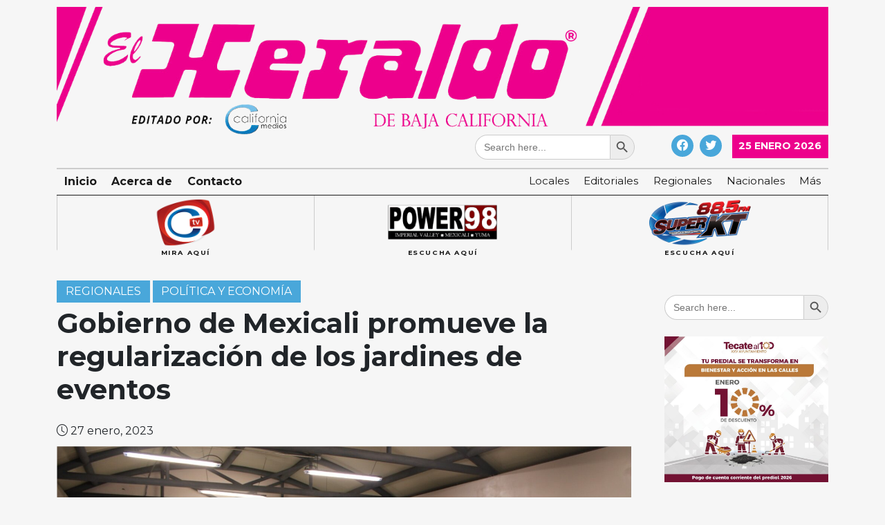

--- FILE ---
content_type: text/html; charset=UTF-8
request_url: https://californiamedios.com/gobierno-de-mexicali-promueve-la-regularizacion-de-los-jardines-de-eventos/
body_size: 13877
content:
<!doctype html>
<html lang="es" prefix="og: http://ogp.me/ns# fb: http://ogp.me/ns/fb#">

<head>
    <meta charset="UTF-8">
    <meta name="viewport" content="width=device-width, initial-scale=1">
    <link rel="profile" href="https://gmpg.org/xfn/11">

    <!-- 	PLAYER OPEN -->
    <!-- Paste the following into the <head>  -->
    <script type="text/javascript" src="https://cdn.jsdelivr.net/npm/clappr@latest/dist/clappr.min.js"></script>

    <style>
        #clappr {
            width: 100%;
            height: 100%;
            position: relative;
            min-height: 320px;
            margin-bottom: 25px;
        }

        #clappr>div {
            width: 100%;
            height: 100%;
            position: absolute;
        }
    </style>

    <!-- 	PLAYER CLOSE -->

    <title>Gobierno de Mexicali promueve la regularización de los jardines de eventos &#8211; California Medios</title>
<meta name='robots' content='max-image-preview:large' />
<script>
window.koko_analytics = {"url":"https:\/\/californiamedios.com\/koko-analytics-collect.php","site_url":"https:\/\/californiamedios.com","post_id":46192,"path":"\/gobierno-de-mexicali-promueve-la-regularizacion-de-los-jardines-de-eventos\/","method":"cookie","use_cookie":true};
</script>
<link rel='dns-prefetch' href='//cdn.jsdelivr.net' />
<link rel='dns-prefetch' href='//www.googletagmanager.com' />
<link rel='dns-prefetch' href='//fonts.googleapis.com' />
<link rel='dns-prefetch' href='//pagead2.googlesyndication.com' />
<link rel="alternate" type="application/rss+xml" title="California Medios &raquo; Feed" href="https://californiamedios.com/feed/" />
<link rel="alternate" type="application/rss+xml" title="California Medios &raquo; RSS de los comentarios" href="https://californiamedios.com/comments/feed/" />
<link rel="alternate" type="application/rss+xml" title="California Medios &raquo; Gobierno de Mexicali promueve la regularización de los jardines de eventos RSS de los comentarios" href="https://californiamedios.com/gobierno-de-mexicali-promueve-la-regularizacion-de-los-jardines-de-eventos/feed/" />
<link rel="alternate" title="oEmbed (JSON)" type="application/json+oembed" href="https://californiamedios.com/wp-json/oembed/1.0/embed?url=https%3A%2F%2Fcaliforniamedios.com%2Fgobierno-de-mexicali-promueve-la-regularizacion-de-los-jardines-de-eventos%2F" />
<link rel="alternate" title="oEmbed (XML)" type="text/xml+oembed" href="https://californiamedios.com/wp-json/oembed/1.0/embed?url=https%3A%2F%2Fcaliforniamedios.com%2Fgobierno-de-mexicali-promueve-la-regularizacion-de-los-jardines-de-eventos%2F&#038;format=xml" />
<style id='wp-img-auto-sizes-contain-inline-css'>
img:is([sizes=auto i],[sizes^="auto," i]){contain-intrinsic-size:3000px 1500px}
/*# sourceURL=wp-img-auto-sizes-contain-inline-css */
</style>
<style id='wp-emoji-styles-inline-css'>

	img.wp-smiley, img.emoji {
		display: inline !important;
		border: none !important;
		box-shadow: none !important;
		height: 1em !important;
		width: 1em !important;
		margin: 0 0.07em !important;
		vertical-align: -0.1em !important;
		background: none !important;
		padding: 0 !important;
	}
/*# sourceURL=wp-emoji-styles-inline-css */
</style>
<link rel='stylesheet' id='wp-block-library-css' href='https://californiamedios.com/wp-includes/css/dist/block-library/style.min.css?ver=6.9' media='all' />
<style id='wp-block-image-inline-css'>
.wp-block-image>a,.wp-block-image>figure>a{display:inline-block}.wp-block-image img{box-sizing:border-box;height:auto;max-width:100%;vertical-align:bottom}@media not (prefers-reduced-motion){.wp-block-image img.hide{visibility:hidden}.wp-block-image img.show{animation:show-content-image .4s}}.wp-block-image[style*=border-radius] img,.wp-block-image[style*=border-radius]>a{border-radius:inherit}.wp-block-image.has-custom-border img{box-sizing:border-box}.wp-block-image.aligncenter{text-align:center}.wp-block-image.alignfull>a,.wp-block-image.alignwide>a{width:100%}.wp-block-image.alignfull img,.wp-block-image.alignwide img{height:auto;width:100%}.wp-block-image .aligncenter,.wp-block-image .alignleft,.wp-block-image .alignright,.wp-block-image.aligncenter,.wp-block-image.alignleft,.wp-block-image.alignright{display:table}.wp-block-image .aligncenter>figcaption,.wp-block-image .alignleft>figcaption,.wp-block-image .alignright>figcaption,.wp-block-image.aligncenter>figcaption,.wp-block-image.alignleft>figcaption,.wp-block-image.alignright>figcaption{caption-side:bottom;display:table-caption}.wp-block-image .alignleft{float:left;margin:.5em 1em .5em 0}.wp-block-image .alignright{float:right;margin:.5em 0 .5em 1em}.wp-block-image .aligncenter{margin-left:auto;margin-right:auto}.wp-block-image :where(figcaption){margin-bottom:1em;margin-top:.5em}.wp-block-image.is-style-circle-mask img{border-radius:9999px}@supports ((-webkit-mask-image:none) or (mask-image:none)) or (-webkit-mask-image:none){.wp-block-image.is-style-circle-mask img{border-radius:0;-webkit-mask-image:url('data:image/svg+xml;utf8,<svg viewBox="0 0 100 100" xmlns="http://www.w3.org/2000/svg"><circle cx="50" cy="50" r="50"/></svg>');mask-image:url('data:image/svg+xml;utf8,<svg viewBox="0 0 100 100" xmlns="http://www.w3.org/2000/svg"><circle cx="50" cy="50" r="50"/></svg>');mask-mode:alpha;-webkit-mask-position:center;mask-position:center;-webkit-mask-repeat:no-repeat;mask-repeat:no-repeat;-webkit-mask-size:contain;mask-size:contain}}:root :where(.wp-block-image.is-style-rounded img,.wp-block-image .is-style-rounded img){border-radius:9999px}.wp-block-image figure{margin:0}.wp-lightbox-container{display:flex;flex-direction:column;position:relative}.wp-lightbox-container img{cursor:zoom-in}.wp-lightbox-container img:hover+button{opacity:1}.wp-lightbox-container button{align-items:center;backdrop-filter:blur(16px) saturate(180%);background-color:#5a5a5a40;border:none;border-radius:4px;cursor:zoom-in;display:flex;height:20px;justify-content:center;opacity:0;padding:0;position:absolute;right:16px;text-align:center;top:16px;width:20px;z-index:100}@media not (prefers-reduced-motion){.wp-lightbox-container button{transition:opacity .2s ease}}.wp-lightbox-container button:focus-visible{outline:3px auto #5a5a5a40;outline:3px auto -webkit-focus-ring-color;outline-offset:3px}.wp-lightbox-container button:hover{cursor:pointer;opacity:1}.wp-lightbox-container button:focus{opacity:1}.wp-lightbox-container button:focus,.wp-lightbox-container button:hover,.wp-lightbox-container button:not(:hover):not(:active):not(.has-background){background-color:#5a5a5a40;border:none}.wp-lightbox-overlay{box-sizing:border-box;cursor:zoom-out;height:100vh;left:0;overflow:hidden;position:fixed;top:0;visibility:hidden;width:100%;z-index:100000}.wp-lightbox-overlay .close-button{align-items:center;cursor:pointer;display:flex;justify-content:center;min-height:40px;min-width:40px;padding:0;position:absolute;right:calc(env(safe-area-inset-right) + 16px);top:calc(env(safe-area-inset-top) + 16px);z-index:5000000}.wp-lightbox-overlay .close-button:focus,.wp-lightbox-overlay .close-button:hover,.wp-lightbox-overlay .close-button:not(:hover):not(:active):not(.has-background){background:none;border:none}.wp-lightbox-overlay .lightbox-image-container{height:var(--wp--lightbox-container-height);left:50%;overflow:hidden;position:absolute;top:50%;transform:translate(-50%,-50%);transform-origin:top left;width:var(--wp--lightbox-container-width);z-index:9999999999}.wp-lightbox-overlay .wp-block-image{align-items:center;box-sizing:border-box;display:flex;height:100%;justify-content:center;margin:0;position:relative;transform-origin:0 0;width:100%;z-index:3000000}.wp-lightbox-overlay .wp-block-image img{height:var(--wp--lightbox-image-height);min-height:var(--wp--lightbox-image-height);min-width:var(--wp--lightbox-image-width);width:var(--wp--lightbox-image-width)}.wp-lightbox-overlay .wp-block-image figcaption{display:none}.wp-lightbox-overlay button{background:none;border:none}.wp-lightbox-overlay .scrim{background-color:#fff;height:100%;opacity:.9;position:absolute;width:100%;z-index:2000000}.wp-lightbox-overlay.active{visibility:visible}@media not (prefers-reduced-motion){.wp-lightbox-overlay.active{animation:turn-on-visibility .25s both}.wp-lightbox-overlay.active img{animation:turn-on-visibility .35s both}.wp-lightbox-overlay.show-closing-animation:not(.active){animation:turn-off-visibility .35s both}.wp-lightbox-overlay.show-closing-animation:not(.active) img{animation:turn-off-visibility .25s both}.wp-lightbox-overlay.zoom.active{animation:none;opacity:1;visibility:visible}.wp-lightbox-overlay.zoom.active .lightbox-image-container{animation:lightbox-zoom-in .4s}.wp-lightbox-overlay.zoom.active .lightbox-image-container img{animation:none}.wp-lightbox-overlay.zoom.active .scrim{animation:turn-on-visibility .4s forwards}.wp-lightbox-overlay.zoom.show-closing-animation:not(.active){animation:none}.wp-lightbox-overlay.zoom.show-closing-animation:not(.active) .lightbox-image-container{animation:lightbox-zoom-out .4s}.wp-lightbox-overlay.zoom.show-closing-animation:not(.active) .lightbox-image-container img{animation:none}.wp-lightbox-overlay.zoom.show-closing-animation:not(.active) .scrim{animation:turn-off-visibility .4s forwards}}@keyframes show-content-image{0%{visibility:hidden}99%{visibility:hidden}to{visibility:visible}}@keyframes turn-on-visibility{0%{opacity:0}to{opacity:1}}@keyframes turn-off-visibility{0%{opacity:1;visibility:visible}99%{opacity:0;visibility:visible}to{opacity:0;visibility:hidden}}@keyframes lightbox-zoom-in{0%{transform:translate(calc((-100vw + var(--wp--lightbox-scrollbar-width))/2 + var(--wp--lightbox-initial-left-position)),calc(-50vh + var(--wp--lightbox-initial-top-position))) scale(var(--wp--lightbox-scale))}to{transform:translate(-50%,-50%) scale(1)}}@keyframes lightbox-zoom-out{0%{transform:translate(-50%,-50%) scale(1);visibility:visible}99%{visibility:visible}to{transform:translate(calc((-100vw + var(--wp--lightbox-scrollbar-width))/2 + var(--wp--lightbox-initial-left-position)),calc(-50vh + var(--wp--lightbox-initial-top-position))) scale(var(--wp--lightbox-scale));visibility:hidden}}
/*# sourceURL=https://californiamedios.com/wp-includes/blocks/image/style.min.css */
</style>
<style id='wp-block-list-inline-css'>
ol,ul{box-sizing:border-box}:root :where(.wp-block-list.has-background){padding:1.25em 2.375em}
/*# sourceURL=https://californiamedios.com/wp-includes/blocks/list/style.min.css */
</style>
<style id='wp-block-paragraph-inline-css'>
.is-small-text{font-size:.875em}.is-regular-text{font-size:1em}.is-large-text{font-size:2.25em}.is-larger-text{font-size:3em}.has-drop-cap:not(:focus):first-letter{float:left;font-size:8.4em;font-style:normal;font-weight:100;line-height:.68;margin:.05em .1em 0 0;text-transform:uppercase}body.rtl .has-drop-cap:not(:focus):first-letter{float:none;margin-left:.1em}p.has-drop-cap.has-background{overflow:hidden}:root :where(p.has-background){padding:1.25em 2.375em}:where(p.has-text-color:not(.has-link-color)) a{color:inherit}p.has-text-align-left[style*="writing-mode:vertical-lr"],p.has-text-align-right[style*="writing-mode:vertical-rl"]{rotate:180deg}
/*# sourceURL=https://californiamedios.com/wp-includes/blocks/paragraph/style.min.css */
</style>
<style id='global-styles-inline-css'>
:root{--wp--preset--aspect-ratio--square: 1;--wp--preset--aspect-ratio--4-3: 4/3;--wp--preset--aspect-ratio--3-4: 3/4;--wp--preset--aspect-ratio--3-2: 3/2;--wp--preset--aspect-ratio--2-3: 2/3;--wp--preset--aspect-ratio--16-9: 16/9;--wp--preset--aspect-ratio--9-16: 9/16;--wp--preset--color--black: #000000;--wp--preset--color--cyan-bluish-gray: #abb8c3;--wp--preset--color--white: #ffffff;--wp--preset--color--pale-pink: #f78da7;--wp--preset--color--vivid-red: #cf2e2e;--wp--preset--color--luminous-vivid-orange: #ff6900;--wp--preset--color--luminous-vivid-amber: #fcb900;--wp--preset--color--light-green-cyan: #7bdcb5;--wp--preset--color--vivid-green-cyan: #00d084;--wp--preset--color--pale-cyan-blue: #8ed1fc;--wp--preset--color--vivid-cyan-blue: #0693e3;--wp--preset--color--vivid-purple: #9b51e0;--wp--preset--gradient--vivid-cyan-blue-to-vivid-purple: linear-gradient(135deg,rgb(6,147,227) 0%,rgb(155,81,224) 100%);--wp--preset--gradient--light-green-cyan-to-vivid-green-cyan: linear-gradient(135deg,rgb(122,220,180) 0%,rgb(0,208,130) 100%);--wp--preset--gradient--luminous-vivid-amber-to-luminous-vivid-orange: linear-gradient(135deg,rgb(252,185,0) 0%,rgb(255,105,0) 100%);--wp--preset--gradient--luminous-vivid-orange-to-vivid-red: linear-gradient(135deg,rgb(255,105,0) 0%,rgb(207,46,46) 100%);--wp--preset--gradient--very-light-gray-to-cyan-bluish-gray: linear-gradient(135deg,rgb(238,238,238) 0%,rgb(169,184,195) 100%);--wp--preset--gradient--cool-to-warm-spectrum: linear-gradient(135deg,rgb(74,234,220) 0%,rgb(151,120,209) 20%,rgb(207,42,186) 40%,rgb(238,44,130) 60%,rgb(251,105,98) 80%,rgb(254,248,76) 100%);--wp--preset--gradient--blush-light-purple: linear-gradient(135deg,rgb(255,206,236) 0%,rgb(152,150,240) 100%);--wp--preset--gradient--blush-bordeaux: linear-gradient(135deg,rgb(254,205,165) 0%,rgb(254,45,45) 50%,rgb(107,0,62) 100%);--wp--preset--gradient--luminous-dusk: linear-gradient(135deg,rgb(255,203,112) 0%,rgb(199,81,192) 50%,rgb(65,88,208) 100%);--wp--preset--gradient--pale-ocean: linear-gradient(135deg,rgb(255,245,203) 0%,rgb(182,227,212) 50%,rgb(51,167,181) 100%);--wp--preset--gradient--electric-grass: linear-gradient(135deg,rgb(202,248,128) 0%,rgb(113,206,126) 100%);--wp--preset--gradient--midnight: linear-gradient(135deg,rgb(2,3,129) 0%,rgb(40,116,252) 100%);--wp--preset--font-size--small: 13px;--wp--preset--font-size--medium: 20px;--wp--preset--font-size--large: 36px;--wp--preset--font-size--x-large: 42px;--wp--preset--spacing--20: 0.44rem;--wp--preset--spacing--30: 0.67rem;--wp--preset--spacing--40: 1rem;--wp--preset--spacing--50: 1.5rem;--wp--preset--spacing--60: 2.25rem;--wp--preset--spacing--70: 3.38rem;--wp--preset--spacing--80: 5.06rem;--wp--preset--shadow--natural: 6px 6px 9px rgba(0, 0, 0, 0.2);--wp--preset--shadow--deep: 12px 12px 50px rgba(0, 0, 0, 0.4);--wp--preset--shadow--sharp: 6px 6px 0px rgba(0, 0, 0, 0.2);--wp--preset--shadow--outlined: 6px 6px 0px -3px rgb(255, 255, 255), 6px 6px rgb(0, 0, 0);--wp--preset--shadow--crisp: 6px 6px 0px rgb(0, 0, 0);}:where(.is-layout-flex){gap: 0.5em;}:where(.is-layout-grid){gap: 0.5em;}body .is-layout-flex{display: flex;}.is-layout-flex{flex-wrap: wrap;align-items: center;}.is-layout-flex > :is(*, div){margin: 0;}body .is-layout-grid{display: grid;}.is-layout-grid > :is(*, div){margin: 0;}:where(.wp-block-columns.is-layout-flex){gap: 2em;}:where(.wp-block-columns.is-layout-grid){gap: 2em;}:where(.wp-block-post-template.is-layout-flex){gap: 1.25em;}:where(.wp-block-post-template.is-layout-grid){gap: 1.25em;}.has-black-color{color: var(--wp--preset--color--black) !important;}.has-cyan-bluish-gray-color{color: var(--wp--preset--color--cyan-bluish-gray) !important;}.has-white-color{color: var(--wp--preset--color--white) !important;}.has-pale-pink-color{color: var(--wp--preset--color--pale-pink) !important;}.has-vivid-red-color{color: var(--wp--preset--color--vivid-red) !important;}.has-luminous-vivid-orange-color{color: var(--wp--preset--color--luminous-vivid-orange) !important;}.has-luminous-vivid-amber-color{color: var(--wp--preset--color--luminous-vivid-amber) !important;}.has-light-green-cyan-color{color: var(--wp--preset--color--light-green-cyan) !important;}.has-vivid-green-cyan-color{color: var(--wp--preset--color--vivid-green-cyan) !important;}.has-pale-cyan-blue-color{color: var(--wp--preset--color--pale-cyan-blue) !important;}.has-vivid-cyan-blue-color{color: var(--wp--preset--color--vivid-cyan-blue) !important;}.has-vivid-purple-color{color: var(--wp--preset--color--vivid-purple) !important;}.has-black-background-color{background-color: var(--wp--preset--color--black) !important;}.has-cyan-bluish-gray-background-color{background-color: var(--wp--preset--color--cyan-bluish-gray) !important;}.has-white-background-color{background-color: var(--wp--preset--color--white) !important;}.has-pale-pink-background-color{background-color: var(--wp--preset--color--pale-pink) !important;}.has-vivid-red-background-color{background-color: var(--wp--preset--color--vivid-red) !important;}.has-luminous-vivid-orange-background-color{background-color: var(--wp--preset--color--luminous-vivid-orange) !important;}.has-luminous-vivid-amber-background-color{background-color: var(--wp--preset--color--luminous-vivid-amber) !important;}.has-light-green-cyan-background-color{background-color: var(--wp--preset--color--light-green-cyan) !important;}.has-vivid-green-cyan-background-color{background-color: var(--wp--preset--color--vivid-green-cyan) !important;}.has-pale-cyan-blue-background-color{background-color: var(--wp--preset--color--pale-cyan-blue) !important;}.has-vivid-cyan-blue-background-color{background-color: var(--wp--preset--color--vivid-cyan-blue) !important;}.has-vivid-purple-background-color{background-color: var(--wp--preset--color--vivid-purple) !important;}.has-black-border-color{border-color: var(--wp--preset--color--black) !important;}.has-cyan-bluish-gray-border-color{border-color: var(--wp--preset--color--cyan-bluish-gray) !important;}.has-white-border-color{border-color: var(--wp--preset--color--white) !important;}.has-pale-pink-border-color{border-color: var(--wp--preset--color--pale-pink) !important;}.has-vivid-red-border-color{border-color: var(--wp--preset--color--vivid-red) !important;}.has-luminous-vivid-orange-border-color{border-color: var(--wp--preset--color--luminous-vivid-orange) !important;}.has-luminous-vivid-amber-border-color{border-color: var(--wp--preset--color--luminous-vivid-amber) !important;}.has-light-green-cyan-border-color{border-color: var(--wp--preset--color--light-green-cyan) !important;}.has-vivid-green-cyan-border-color{border-color: var(--wp--preset--color--vivid-green-cyan) !important;}.has-pale-cyan-blue-border-color{border-color: var(--wp--preset--color--pale-cyan-blue) !important;}.has-vivid-cyan-blue-border-color{border-color: var(--wp--preset--color--vivid-cyan-blue) !important;}.has-vivid-purple-border-color{border-color: var(--wp--preset--color--vivid-purple) !important;}.has-vivid-cyan-blue-to-vivid-purple-gradient-background{background: var(--wp--preset--gradient--vivid-cyan-blue-to-vivid-purple) !important;}.has-light-green-cyan-to-vivid-green-cyan-gradient-background{background: var(--wp--preset--gradient--light-green-cyan-to-vivid-green-cyan) !important;}.has-luminous-vivid-amber-to-luminous-vivid-orange-gradient-background{background: var(--wp--preset--gradient--luminous-vivid-amber-to-luminous-vivid-orange) !important;}.has-luminous-vivid-orange-to-vivid-red-gradient-background{background: var(--wp--preset--gradient--luminous-vivid-orange-to-vivid-red) !important;}.has-very-light-gray-to-cyan-bluish-gray-gradient-background{background: var(--wp--preset--gradient--very-light-gray-to-cyan-bluish-gray) !important;}.has-cool-to-warm-spectrum-gradient-background{background: var(--wp--preset--gradient--cool-to-warm-spectrum) !important;}.has-blush-light-purple-gradient-background{background: var(--wp--preset--gradient--blush-light-purple) !important;}.has-blush-bordeaux-gradient-background{background: var(--wp--preset--gradient--blush-bordeaux) !important;}.has-luminous-dusk-gradient-background{background: var(--wp--preset--gradient--luminous-dusk) !important;}.has-pale-ocean-gradient-background{background: var(--wp--preset--gradient--pale-ocean) !important;}.has-electric-grass-gradient-background{background: var(--wp--preset--gradient--electric-grass) !important;}.has-midnight-gradient-background{background: var(--wp--preset--gradient--midnight) !important;}.has-small-font-size{font-size: var(--wp--preset--font-size--small) !important;}.has-medium-font-size{font-size: var(--wp--preset--font-size--medium) !important;}.has-large-font-size{font-size: var(--wp--preset--font-size--large) !important;}.has-x-large-font-size{font-size: var(--wp--preset--font-size--x-large) !important;}
/*# sourceURL=global-styles-inline-css */
</style>

<style id='classic-theme-styles-inline-css'>
/*! This file is auto-generated */
.wp-block-button__link{color:#fff;background-color:#32373c;border-radius:9999px;box-shadow:none;text-decoration:none;padding:calc(.667em + 2px) calc(1.333em + 2px);font-size:1.125em}.wp-block-file__button{background:#32373c;color:#fff;text-decoration:none}
/*# sourceURL=/wp-includes/css/classic-themes.min.css */
</style>
<link rel='stylesheet' id='contact-form-7-css' href='https://californiamedios.com/wp-content/plugins/contact-form-7/includes/css/styles.css?ver=6.1.4' media='all' />
<link rel='stylesheet' id='ivory-search-styles-css' href='https://californiamedios.com/wp-content/plugins/add-search-to-menu/public/css/ivory-search.min.css?ver=5.5.14' media='all' />
<link rel='stylesheet' id='california-medios-style-css' href='https://californiamedios.com/wp-content/themes/california-medios/style.css?ver=1.0.0' media='all' />
<link rel='stylesheet' id='cm-main-style-css' href='https://californiamedios.com/wp-content/themes/california-medios/css/main.css?ver=6.9' media='all' />
<link rel='stylesheet' id='bootstrap-icons-css' href='https://cdn.jsdelivr.net/npm/bootstrap-icons@1.5.0/font/bootstrap-icons.css?ver=6.9' media='all' />
<link rel='stylesheet' id='Montserrat-css' href='https://fonts.googleapis.com/css2?family=Montserrat%3Awght%40300%3B400%3B700&#038;display=swap&#038;ver=6.9' media='all' />
<script src="https://californiamedios.com/wp-includes/js/jquery/jquery.min.js?ver=3.7.1" id="jquery-core-js"></script>
<script src="https://californiamedios.com/wp-includes/js/jquery/jquery-migrate.min.js?ver=3.4.1" id="jquery-migrate-js"></script>

<!-- Google tag (gtag.js) snippet added by Site Kit -->
<!-- Fragmento de código de Google Analytics añadido por Site Kit -->
<script src="https://www.googletagmanager.com/gtag/js?id=GT-5MJL3B3" id="google_gtagjs-js" async></script>
<script id="google_gtagjs-js-after">
window.dataLayer = window.dataLayer || [];function gtag(){dataLayer.push(arguments);}
gtag("set","linker",{"domains":["californiamedios.com"]});
gtag("js", new Date());
gtag("set", "developer_id.dZTNiMT", true);
gtag("config", "GT-5MJL3B3", {"googlesitekit_post_type":"post"});
//# sourceURL=google_gtagjs-js-after
</script>
<link rel="https://api.w.org/" href="https://californiamedios.com/wp-json/" /><link rel="alternate" title="JSON" type="application/json" href="https://californiamedios.com/wp-json/wp/v2/posts/46192" /><link rel="EditURI" type="application/rsd+xml" title="RSD" href="https://californiamedios.com/xmlrpc.php?rsd" />
<meta name="generator" content="WordPress 6.9" />
<link rel="canonical" href="https://californiamedios.com/gobierno-de-mexicali-promueve-la-regularizacion-de-los-jardines-de-eventos/" />
<link rel='shortlink' href='https://californiamedios.com/?p=46192' />
<meta name="generator" content="Site Kit by Google 1.170.0" /><link rel="pingback" href="https://californiamedios.com/xmlrpc.php">
<!-- Metaetiquetas de Google AdSense añadidas por Site Kit -->
<meta name="google-adsense-platform-account" content="ca-host-pub-2644536267352236">
<meta name="google-adsense-platform-domain" content="sitekit.withgoogle.com">
<!-- Acabar con las metaetiquetas de Google AdSense añadidas por Site Kit -->

<!-- BEGIN Clicky Analytics v2.2.4 Tracking - https://wordpress.org/plugins/clicky-analytics/ -->
<script type="text/javascript">
  var clicky_custom = clicky_custom || {};
  clicky_custom.outbound_pattern = ['/go/','/out/'];
</script>

<script async src="//static.getclicky.com/101408776.js"></script>

<!-- END Clicky Analytics v2.2.4 Tracking -->

		<style type="text/css">
					.site-title a,
			.site-description {
				color: #33a4dd;
			}
				</style>
		<style id="custom-background-css">
body.custom-background { background-color: #f6f6f6; }
</style>
	
<!-- Fragmento de código de Google Adsense añadido por Site Kit -->
<script async src="https://pagead2.googlesyndication.com/pagead/js/adsbygoogle.js?client=ca-pub-2109765532636240&amp;host=ca-host-pub-2644536267352236" crossorigin="anonymous"></script>

<!-- Final del fragmento de código de Google Adsense añadido por Site Kit -->

    <!-- START - Open Graph and Twitter Card Tags 3.3.8 -->
     <!-- Facebook Open Graph -->
      <meta property="og:locale" content="es_MX"/>
      <meta property="og:site_name" content="California Medios"/>
      <meta property="og:title" content="Gobierno de Mexicali promueve la regularización de los jardines de eventos"/>
      <meta property="og:url" content="https://californiamedios.com/gobierno-de-mexicali-promueve-la-regularizacion-de-los-jardines-de-eventos/"/>
      <meta property="og:type" content="article"/>
      <meta property="og:description" content="La Dirección de Protección al Ambiente se reunió con los dueños de jardines de eventos para informar sobre el trámite de la licencia ambiental.




Mexicali, B.C. A jueves 26 de enero 2023.- Con el propósito de resolver las dudas de los dueños de jardines de eventos respecto al trámite de la licenci"/>
      <meta property="og:image" content="https://californiamedios.com/wp-content/plugins/wonderm00ns-simple-facebook-open-graph-tags/fbimg.php?is_home=0&amp;is_front_page=0&amp;object_type=post&amp;post_id=46192&amp;object_id=46192&amp;img=https%253A%252F%252Fcaliforniamedios.com%252Fwp-content%252Fuploads%252F2023%252F01%252FWhatsApp-Image-2023-01-26-at-2.55.33-PM.jpeg"/>
      <meta property="og:image:url" content="https://californiamedios.com/wp-content/plugins/wonderm00ns-simple-facebook-open-graph-tags/fbimg.php?is_home=0&amp;is_front_page=0&amp;object_type=post&amp;post_id=46192&amp;object_id=46192&amp;img=https%253A%252F%252Fcaliforniamedios.com%252Fwp-content%252Fuploads%252F2023%252F01%252FWhatsApp-Image-2023-01-26-at-2.55.33-PM.jpeg"/>
      <meta property="og:image:secure_url" content="https://californiamedios.com/wp-content/plugins/wonderm00ns-simple-facebook-open-graph-tags/fbimg.php?is_home=0&amp;is_front_page=0&amp;object_type=post&amp;post_id=46192&amp;object_id=46192&amp;img=https%253A%252F%252Fcaliforniamedios.com%252Fwp-content%252Fuploads%252F2023%252F01%252FWhatsApp-Image-2023-01-26-at-2.55.33-PM.jpeg"/>
    <meta property="og:image:width" content="1200"/>
                            <meta property="og:image:height" content="630"/>
                          <meta property="article:published_time" content="2023-01-27T03:13:55-08:00"/>
      <meta property="article:modified_time" content="2023-01-27T03:13:56-08:00" />
      <meta property="og:updated_time" content="2023-01-27T03:13:56-08:00" />
      <meta property="article:section" content="Regionales"/>
      <meta property="article:section" content="Política y Economía"/>
      <meta property="article:publisher" content="https://www.facebook.com/CaliforniaMedios"/>
     <!-- Google+ / Schema.org -->
     <!-- Twitter Cards -->
      <meta name="twitter:title" content="Gobierno de Mexicali promueve la regularización de los jardines de eventos"/>
      <meta name="twitter:url" content="https://californiamedios.com/gobierno-de-mexicali-promueve-la-regularizacion-de-los-jardines-de-eventos/"/>
      <meta name="twitter:description" content="La Dirección de Protección al Ambiente se reunió con los dueños de jardines de eventos para informar sobre el trámite de la licencia ambiental.




Mexicali, B.C. A jueves 26 de enero 2023.- Con el propósito de resolver las dudas de los dueños de jardines de eventos respecto al trámite de la licenci"/>
      <meta name="twitter:image" content="https://californiamedios.com/wp-content/plugins/wonderm00ns-simple-facebook-open-graph-tags/fbimg.php?is_home=0&amp;is_front_page=0&amp;object_type=post&amp;post_id=46192&amp;object_id=46192&amp;img=https%253A%252F%252Fcaliforniamedios.com%252Fwp-content%252Fuploads%252F2023%252F01%252FWhatsApp-Image-2023-01-26-at-2.55.33-PM.jpeg"/>
      <meta name="twitter:card" content="summary_large_image"/>
      <meta name="twitter:site" content="@californiamedio"/>
     <!-- SEO -->
     <!-- Misc. tags -->
     <!-- is_singular | image overlay -->
    <!-- END - Open Graph and Twitter Card Tags 3.3.8 -->
        
    </head>

<body class="wp-singular post-template-default single single-post postid-46192 single-format-standard custom-background wp-custom-logo wp-theme-california-medios california-medios">
            <div id="fb-root"></div>
        <script async defer crossorigin="anonymous" src="https://connect.facebook.net/es_LA/sdk.js#xfbml=1&version=v10.0&appId=252050051810474&autoLogAppEvents=1" nonce="Ds9oK0Lo"></script>
            <div id="page" class="site">
        <a class="skip-link screen-reader-text" href="#primary">Skip to content</a>

        <header id="masthead" class="site-header">






            <div class="container">
                                    <div class="site-header__grid site-header__grid--full">
                        <div class="site-branding">
							<a href="https://californiamedios.com/">
                            <img width="1497" height="248" src="https://californiamedios.com/wp-content/uploads/2022/10/california_medios_header.png" class="w-100" alt="" decoding="async" fetchpriority="high" srcset="https://californiamedios.com/wp-content/uploads/2022/10/california_medios_header.png 1497w, https://californiamedios.com/wp-content/uploads/2022/10/california_medios_header-300x50.png 300w, https://californiamedios.com/wp-content/uploads/2022/10/california_medios_header-1024x170.png 1024w, https://californiamedios.com/wp-content/uploads/2022/10/california_medios_header-768x127.png 768w" sizes="(max-width: 1497px) 100vw, 1497px" />							</a>
                        </div>
                        <div class="site-actions d-flex justify-content-end">
                            <div class="site-actions__search">
                                <form  class="is-search-form is-form-style is-form-style-3 is-form-id-4531 " action="https://californiamedios.com/" method="get" role="search" ><label for="is-search-input-4531"><span class="is-screen-reader-text">Search for:</span><input  type="search" id="is-search-input-4531" name="s" value="" class="is-search-input" placeholder="Search here..." autocomplete=off /></label><button type="submit" class="is-search-submit"><span class="is-screen-reader-text">Search Button</span><span class="is-search-icon"><svg focusable="false" aria-label="Search" xmlns="http://www.w3.org/2000/svg" viewBox="0 0 24 24" width="24px"><path d="M15.5 14h-.79l-.28-.27C15.41 12.59 16 11.11 16 9.5 16 5.91 13.09 3 9.5 3S3 5.91 3 9.5 5.91 16 9.5 16c1.61 0 3.09-.59 4.23-1.57l.27.28v.79l5 4.99L20.49 19l-4.99-5zm-6 0C7.01 14 5 11.99 5 9.5S7.01 5 9.5 5 14 7.01 14 9.5 11.99 14 9.5 14z"></path></svg></span></button><input type="hidden" name="id" value="4531" /></form>                            </div>
                            <div class="site-actions__social-media">
                                <ul class="social-media__links">
                                                                            <li><a href="https://www.facebook.com/CaliforniaMedios" target="_blank" rel="noopener" class="rounded-circle"><i class="bi bi-facebook"></i></a></li>
                                                                                                                <li><a href="https://twitter.com/heraldo_bc" target="_blank" rel="noopener" class="rounded-circle"><i class="bi bi-twitter"></i></a></li>
                                                                                                        </ul>
                            </div>
                            <div class="site-actions__zaitung-date">
                                25 enero 2026                            </div>
                        </div>
                        <div class="site-navigation-bar">
                            <nav id="site-navigation" class="main-navigation">
                                <button class="menu-toggle" aria-controls="primary-menu" aria-expanded="false"><i class="bi bi-list"></i></button>
                                <div class="primary-menu-container">
                                    <div class="category-nav"><ul class="category-nav__list"><li><a href="https://californiamedios.com/category/locales/">Locales</a></li><li><a href="https://californiamedios.com/category/editoriales/">Editoriales</a></li><li><a href="https://californiamedios.com/category/regionales/">Regionales</a></li><li><a href="https://californiamedios.com/category/nacionales/">Nacionales</a></li><li><a href="#">Más</a><ul class="category-nav__list__dropdown"><li><a href="https://californiamedios.com/category/internacionales/">Internacionales</a></li><li><a href="https://californiamedios.com/category/salud/">Salud</a></li><li><a href="https://californiamedios.com/category/deportes/">Deportes</a></li><li><a href="https://californiamedios.com/category/policiaca/">Policiaca</a></li><li><a href="https://californiamedios.com/category/cultura-y-sociedad/">Cultura y Sociedad</a></li><li><a href="https://californiamedios.com/category/politica-y-economia/">Política y Economía</a></li><li><a href="https://californiamedios.com/category/espectaculos/">Espectáculos</a></li><li><a href="https://californiamedios.com/category/sin-categoria/">mexico</a></li><li><a href="https://californiamedios.com/category/ciencia-y-tecnologia/">Ciencia Y Tecnología</a></li><li><a href="https://californiamedios.com/category/notas-curiosas/">Notas Curiosas</a></li><li><a href="https://californiamedios.com/category/tecate/">Tecate</a></li></li></ul></ul></div>                                    <div class="menu-menu-principal-container"><ul id="primary-menu" class="nav-menu"><li id="menu-item-15" class="menu-item menu-item-type-custom menu-item-object-custom menu-item-home menu-item-15"><a href="http://californiamedios.com/">Inicio</a></li>
<li id="menu-item-16" class="menu-item menu-item-type-post_type menu-item-object-page menu-item-16"><a href="https://californiamedios.com/acerca-de/">Acerca de</a></li>
<li id="menu-item-18" class="menu-item menu-item-type-post_type menu-item-object-page menu-item-18"><a href="https://californiamedios.com/contacto/">Contacto</a></li>
</ul></div>                                </div>
                            </nav><!-- #site-navigation -->
                        </div>
                    </div>
                                <div class="streaming-nav">
                    <a href="#" id="streamCtv"><img src="https://californiamedios.com/wp-content/themes/california-medios/assets/img/cmtv.png" alt="">
                        <span>Mira aquí</span></a>
                    <a href="#" id="stationPwr"><img src="https://californiamedios.com/wp-content/themes/california-medios/assets/img/pwr98.png" alt="">
                        <span>Escucha aquí</span></a>
                    <a href="#" id="stationKt"><img src="https://californiamedios.com/wp-content/themes/california-medios/assets/img/skt.png" alt="">
                        <span>Escucha aquí</span></a>
                </div>
            </div>



        </header><!-- #masthead -->
<main id="primary" class="site-main">

    <div class="container">
        <div class="row">
            <div class="col-md-9 py-5">
                
<article id="post-46192" class="post-46192 post type-post status-publish format-standard has-post-thumbnail hentry category-regionales category-politica-y-economia tag-mexicali">

        <div class="single-entry">
        <div class="single-entry__header">
            <div class="single-entry__header__category"><span class="cat-links"><a href="https://californiamedios.com/category/regionales/" rel="category tag">Regionales</a> <a href="https://californiamedios.com/category/politica-y-economia/" rel="category tag">Política y Economía</a></span></div>
            <h1 class="single-entry__header__title">Gobierno de Mexicali promueve la regularización de los jardines de eventos</h1>            <div class="single-entry__header__time"><span class="posted-on"><i class="bi bi-clock"></i> <time class="entry-date published" datetime="2023-01-27T03:13:55-08:00">27 enero, 2023</time><time class="updated" datetime="2023-01-27T03:13:56-08:00">27 enero, 2023</time></span></div>
        </div>
        
<div class="post-thumbnail">
    <img width="1600" height="1066" src="https://californiamedios.com/wp-content/uploads/2023/01/WhatsApp-Image-2023-01-26-at-2.55.33-PM.jpeg" class="attachment-post-thumbnail size-post-thumbnail wp-post-image" alt="" decoding="async" srcset="https://californiamedios.com/wp-content/uploads/2023/01/WhatsApp-Image-2023-01-26-at-2.55.33-PM.jpeg 1600w, https://californiamedios.com/wp-content/uploads/2023/01/WhatsApp-Image-2023-01-26-at-2.55.33-PM-300x200.jpeg 300w, https://californiamedios.com/wp-content/uploads/2023/01/WhatsApp-Image-2023-01-26-at-2.55.33-PM-1024x682.jpeg 1024w, https://californiamedios.com/wp-content/uploads/2023/01/WhatsApp-Image-2023-01-26-at-2.55.33-PM-768x512.jpeg 768w, https://californiamedios.com/wp-content/uploads/2023/01/WhatsApp-Image-2023-01-26-at-2.55.33-PM-1536x1023.jpeg 1536w" sizes="(max-width: 1600px) 100vw, 1600px" /></div><!-- .post-thumbnail -->

        <div class="single-entry__body">
            <div class="w-100 pl-5">
                
<ul class="wp-block-list">
<li>La Dirección de Protección al Ambiente se reunió con los dueños de jardines de eventos para informar sobre el trámite de la licencia ambiental.</li>
</ul>



<p>Mexicali, B.C. A jueves 26 de enero 2023.- Con el propósito de resolver las dudas de los dueños de jardines de eventos respecto al trámite de la licencia ambiental, el Gobierno de Mexicali a través de la Dirección de Protección al Ambiente (DPA) se reunió con los representantes de estos establecimientos.</p>



<p>Así lo informó, el director de la DPA Manuel Zamora Moreno, quien comentó que este encuentro se llevó a cabo en las instalaciones del Centro de Educación Ambiental, en donde, explicaron los procedimientos para solicitar la licencia ambiental en la modalidad de operación.</p>



<figure class="wp-block-image size-large"><img decoding="async" width="1024" height="682" src="https://californiamedios.com/wp-content/uploads/2023/01/WhatsApp-Image-2023-01-26-at-2.55.33-PM-2-1024x682.jpeg" alt="" class="wp-image-46194" srcset="https://californiamedios.com/wp-content/uploads/2023/01/WhatsApp-Image-2023-01-26-at-2.55.33-PM-2-1024x682.jpeg 1024w, https://californiamedios.com/wp-content/uploads/2023/01/WhatsApp-Image-2023-01-26-at-2.55.33-PM-2-300x200.jpeg 300w, https://californiamedios.com/wp-content/uploads/2023/01/WhatsApp-Image-2023-01-26-at-2.55.33-PM-2-768x512.jpeg 768w, https://californiamedios.com/wp-content/uploads/2023/01/WhatsApp-Image-2023-01-26-at-2.55.33-PM-2-1536x1023.jpeg 1536w, https://californiamedios.com/wp-content/uploads/2023/01/WhatsApp-Image-2023-01-26-at-2.55.33-PM-2.jpeg 1600w" sizes="(max-width: 1024px) 100vw, 1024px" /></figure>



<p>Agregó, que durante la sesión aclararon las dudas a los dueños de los jardines de eventos sobre los requisitos, costos, tiempos, revalidaciones y sanciones de esta licencia.</p>



<p>Zamora Moreno, indicó que esta actividad se suma a las acciones que realiza el Gobierno Municipal encabezado por Norma Bustamante, para promover y hacer conciencia en la ciudadanía acerca del cuidado del medio ambiente.</p>



<figure class="wp-block-image size-large"><img loading="lazy" decoding="async" width="1024" height="682" src="https://californiamedios.com/wp-content/uploads/2023/01/WhatsApp-Image-2023-01-26-at-2.55.33-PM-1-1024x682.jpeg" alt="" class="wp-image-46193" srcset="https://californiamedios.com/wp-content/uploads/2023/01/WhatsApp-Image-2023-01-26-at-2.55.33-PM-1-1024x682.jpeg 1024w, https://californiamedios.com/wp-content/uploads/2023/01/WhatsApp-Image-2023-01-26-at-2.55.33-PM-1-300x200.jpeg 300w, https://californiamedios.com/wp-content/uploads/2023/01/WhatsApp-Image-2023-01-26-at-2.55.33-PM-1-768x512.jpeg 768w, https://californiamedios.com/wp-content/uploads/2023/01/WhatsApp-Image-2023-01-26-at-2.55.33-PM-1-1536x1023.jpeg 1536w, https://californiamedios.com/wp-content/uploads/2023/01/WhatsApp-Image-2023-01-26-at-2.55.33-PM-1.jpeg 1600w" sizes="auto, (max-width: 1024px) 100vw, 1024px" /></figure>
            </div>
        </div>
    </div>
	
</article><!-- #post-46192 -->
	<nav class="navigation post-navigation" aria-label="Entradas">
		<h2 class="screen-reader-text">Navegación de entradas</h2>
		<div class="nav-links"><div class="nav-previous"><a href="https://californiamedios.com/alcaldesa-montserrat-caballero-da-arranque-de-obra-de-pavimentacion-en-la-mesa/" rel="prev"><span class="nav-subtitle">Previous:</span> <span class="nav-title">Alcaldesa Montserrat Caballero da arranque de obra de pavimentación en La Mesa</span></a></div><div class="nav-next"><a href="https://californiamedios.com/alcaldesa-montserrat-caballero-beneficia-a-jovenes-con-la-inauguracion-de-cejut/" rel="next"><span class="nav-subtitle">Next:</span> <span class="nav-title">Alcaldesa Montserrat Caballero beneficia a jóvenes con la inauguración de CEJUT</span></a></div></div>
	</nav><div class="fb-comments" data-href="https://californiamedios.com/gobierno-de-mexicali-promueve-la-regularizacion-de-los-jardines-de-eventos/" data-width="100%" data-numposts="5"></div>            </div>
            <div class="col-md-3">
                
<aside id="secondary" class="widget-area">
	<section id="search-2" class="widget widget_search"><form  class="is-search-form is-form-style is-form-style-3 is-form-id-4531 " action="https://californiamedios.com/" method="get" role="search" ><label for="is-search-input-4531"><span class="is-screen-reader-text">Search for:</span><input  type="search" id="is-search-input-4531" name="s" value="" class="is-search-input" placeholder="Search here..." autocomplete=off /></label><button type="submit" class="is-search-submit"><span class="is-screen-reader-text">Search Button</span><span class="is-search-icon"><svg focusable="false" aria-label="Search" xmlns="http://www.w3.org/2000/svg" viewBox="0 0 24 24" width="24px"><path d="M15.5 14h-.79l-.28-.27C15.41 12.59 16 11.11 16 9.5 16 5.91 13.09 3 9.5 3S3 5.91 3 9.5 5.91 16 9.5 16c1.61 0 3.09-.59 4.23-1.57l.27.28v.79l5 4.99L20.49 19l-4.99-5zm-6 0C7.01 14 5 11.99 5 9.5S7.01 5 9.5 5 14 7.01 14 9.5 11.99 14 9.5 14z"></path></svg></span></button></form></section><section id="block-5" class="widget widget_block widget_media_image">
<figure class="wp-block-image size-full"><img loading="lazy" decoding="async" width="900" height="800" src="https://californiamedios.com/wp-content/uploads/2026/01/48ac255a-c196-4d7a-bf9f-5f89ec01f5bf.jpeg" alt="" class="wp-image-143833" srcset="https://californiamedios.com/wp-content/uploads/2026/01/48ac255a-c196-4d7a-bf9f-5f89ec01f5bf.jpeg 900w, https://californiamedios.com/wp-content/uploads/2026/01/48ac255a-c196-4d7a-bf9f-5f89ec01f5bf-300x267.jpeg 300w, https://californiamedios.com/wp-content/uploads/2026/01/48ac255a-c196-4d7a-bf9f-5f89ec01f5bf-768x683.jpeg 768w" sizes="auto, (max-width: 900px) 100vw, 900px" /></figure>
</section><section id="block-7" class="widget widget_block widget_media_image">
<figure class="wp-block-image size-full is-resized"><img loading="lazy" decoding="async" width="2560" height="2560" src="https://californiamedios.com/wp-content/uploads/2025/08/banner-sindicatura-scaled.jpg" alt="" class="wp-image-123134" style="width:691px;height:auto" srcset="https://californiamedios.com/wp-content/uploads/2025/08/banner-sindicatura-scaled.jpg 2560w, https://californiamedios.com/wp-content/uploads/2025/08/banner-sindicatura-300x300.jpg 300w, https://californiamedios.com/wp-content/uploads/2025/08/banner-sindicatura-1024x1024.jpg 1024w, https://californiamedios.com/wp-content/uploads/2025/08/banner-sindicatura-150x150.jpg 150w, https://californiamedios.com/wp-content/uploads/2025/08/banner-sindicatura-768x768.jpg 768w, https://californiamedios.com/wp-content/uploads/2025/08/banner-sindicatura-1536x1536.jpg 1536w, https://californiamedios.com/wp-content/uploads/2025/08/banner-sindicatura-2048x2048.jpg 2048w" sizes="auto, (max-width: 2560px) 100vw, 2560px" /></figure>
</section>
		<section id="recent-posts-2" class="widget widget_recent_entries">
		<h2 class="widget-title">Entradas recientes</h2>
		<ul>
											<li>
					<a href="https://californiamedios.com/gala-montes-sigue-considerando-peligrosas-las-declaraciones-de-adrian-marcelo-tras-retarla-a-una-pelea/">Gala Montes sigue considerando peligrosas las declaraciones de Adrián Marcelo, tras retarla a una pelea </a>
									</li>
											<li>
					<a href="https://californiamedios.com/preocupa-repentina-ausencia-de-christian-martinoli-en-el-partido-de-la-seleccion-mexicana/">Preocupa repentina ausencia de Christian Martinoli en el partido de la Selección Mexicana</a>
									</li>
											<li>
					<a href="https://californiamedios.com/gobierno-de-tijuana-invita-a-aprovechar-los-ultimos-dias-de-registro-para-matrimonios-colectivos-2026/">Gobierno de Tijuana invita a aprovechar los últimos días de registro para Matrimonios Colectivos 2026</a>
									</li>
											<li>
					<a href="https://californiamedios.com/delitos-por-huachicoleo-electorales-y-cometidos-por-servidores-publicos-el-total-de-casos-reportados-por-la-sspc/">Delitos por huachicoleo, electorales y cometidos por servidores públicos: el total de casos reportados por la SSPC</a>
									</li>
											<li>
					<a href="https://californiamedios.com/tormenta-invernal-historica-llego-a-mexico-14-estados-congelados-con-10-c-mientras-13-estados-con-lluvias-2/">Tormenta invernal histórica llegó a México: 14 estados congelados con -10 °C mientras 13 estados con lluvias </a>
									</li>
					</ul>

		</section><section id="categories-2" class="widget widget_categories"><h2 class="widget-title">Categorías</h2>
			<ul>
					<li class="cat-item cat-item-520"><a href="https://californiamedios.com/category/locales/">Locales</a>
</li>
	<li class="cat-item cat-item-408"><a href="https://californiamedios.com/category/editoriales/">Editoriales</a>
</li>
	<li class="cat-item cat-item-12"><a href="https://californiamedios.com/category/regionales/">Regionales</a>
</li>
	<li class="cat-item cat-item-13"><a href="https://californiamedios.com/category/nacionales/">Nacionales</a>
</li>
	<li class="cat-item cat-item-14"><a href="https://californiamedios.com/category/internacionales/">Internacionales</a>
</li>
	<li class="cat-item cat-item-26"><a href="https://californiamedios.com/category/salud/">Salud</a>
</li>
	<li class="cat-item cat-item-16"><a href="https://californiamedios.com/category/deportes/">Deportes</a>
</li>
	<li class="cat-item cat-item-4"><a href="https://californiamedios.com/category/policiaca/">Policiaca</a>
</li>
	<li class="cat-item cat-item-22"><a href="https://californiamedios.com/category/cultura-y-sociedad/">Cultura y Sociedad</a>
</li>
	<li class="cat-item cat-item-144"><a href="https://californiamedios.com/category/politica-y-economia/">Política y Economía</a>
</li>
	<li class="cat-item cat-item-21"><a href="https://californiamedios.com/category/espectaculos/">Espectáculos</a>
</li>
	<li class="cat-item cat-item-1"><a href="https://californiamedios.com/category/sin-categoria/">mexico</a>
</li>
	<li class="cat-item cat-item-25"><a href="https://californiamedios.com/category/ciencia-y-tecnologia/">Ciencia Y Tecnología</a>
</li>
	<li class="cat-item cat-item-15"><a href="https://californiamedios.com/category/notas-curiosas/">Notas Curiosas</a>
</li>
	<li class="cat-item cat-item-419"><a href="https://californiamedios.com/category/tecate/">Tecate</a>
</li>
			</ul>

			</section><section id="block-13" class="widget widget_block widget_media_image"></section><section id="block-14" class="widget widget_block widget_media_image">
<figure class="wp-block-image size-full is-resized"><img loading="lazy" decoding="async" width="400" height="400" src="https://californiamedios.com/wp-content/uploads/2025/11/zoo-invierno-2025.jpg" alt="" class="wp-image-135547" style="width:656px;height:auto" srcset="https://californiamedios.com/wp-content/uploads/2025/11/zoo-invierno-2025.jpg 400w, https://californiamedios.com/wp-content/uploads/2025/11/zoo-invierno-2025-300x300.jpg 300w, https://californiamedios.com/wp-content/uploads/2025/11/zoo-invierno-2025-150x150.jpg 150w" sizes="auto, (max-width: 400px) 100vw, 400px" /></figure>
</section><section id="wpecounter-2" class="widget widget-wpecounter"><h2 class="widget-title">Most Popular</h2>			<ul class="wpecounter-list">

															<li>
							<a href="https://californiamedios.com/policia-municipal-de-tecate-detiene-a-presunto-responsable-de-danos-a-propiedad-en-la-colonia-rincon/">Policía Municipal de Tecate detiene a presunto responsable de daños a propiedad en la colonia Rincón</a> 
															<span class="show_views_count">(26)</span>													</li>
																	<li>
							<a href="https://californiamedios.com/viendo-pasar-los-tiempos/">Viendo pasar los tiempos </a> 
															<span class="show_views_count">(21)</span>													</li>
																	<li>
							<a href="https://californiamedios.com/ocesa-y-seguridad-privada-lobo-son-imputadas-por-homicidio-por-las-muertes-de-fotoperiodistas-berenice-giles-y-miguel-angel-rojas-en-el-axe-ceremonia-2025/">Ocesa y Seguridad Privada Lobo son imputadas por homicidio por las muertes de fotoperiodistas Berenice Giles y Miguel Ángel Rojas en el Axe Ceremonia 2025</a> 
															<span class="show_views_count">(18)</span>													</li>
																	<li>
							<a href="https://californiamedios.com/operativo-de-seguridad-en-tecate-deja-siete-personas-detenidas-y-el-aseguramiento-de-armamento/">Operativo de seguridad en Tecate deja siete personas detenidas y el aseguramiento de armamento</a> 
															<span class="show_views_count">(17)</span>													</li>
																	<li>
							<a href="https://californiamedios.com/imponen-prision-preventiva-a-hombre-acusado-de-extorsion-agravada-en-tecate/">Imponen prisión preventiva a hombre acusado de extorsión agravada en Tecate</a> 
															<span class="show_views_count">(15)</span>													</li>
																	<li>
							<a href="https://californiamedios.com/fiscalia-regional-de-tecate-ejecuta-orden-de-cateo-y-asegura-vehiculo-con-reporte-de-robo-en-la-rumorosa/">Fiscalía Regional de Tecate ejecuta orden de cateo y asegura vehículo con reporte de robo en La Rumorosa</a> 
															<span class="show_views_count">(13)</span>													</li>
																	<li>
							<a href="https://californiamedios.com/operativo-interinstitucional-refuerza-la-seguridad-en-tecate-hay-siete-personas-detenidas-y-armas-aseguradas/">Operativo interinstitucional refuerza la seguridad en Tecate; hay siete personas detenidas y armas aseguradas</a> 
															<span class="show_views_count">(13)</span>													</li>
																	<li>
							<a href="https://californiamedios.com/cespte-anuncia-cierres-viales-programados-por-trabajos-de-rehabilitacion-en-el-bulevar-defensores/">CESPTE anuncia cierres viales programados por trabajos de rehabilitación en el bulevar Defensores</a> 
															<span class="show_views_count">(12)</span>													</li>
																	<li>
							<a href="https://californiamedios.com/mas-de-una-decada-en-el-congreso-sin-eleccion-directa-quienes-son-los-plurinominales-historicos/">Más de una década en el Congreso sin elección directa: quiénes son los plurinominales históricos</a> 
															<span class="show_views_count">(11)</span>													</li>
																	<li>
							<a href="https://californiamedios.com/programa-de-bacheo-del-gobierno-municipal-beneficia-a-cerca-de-19-mil-habitantes-de-tijuana/">Programa de Bacheo del Gobierno Municipal beneficia a cerca de 19 mil habitantes de Tijuana</a> 
															<span class="show_views_count">(10)</span>													</li>
						
			</ul><!-- .wpecounter-list -->

			</section></aside><!-- #secondary -->
            </div>
        </div>
    </div>

</main><!-- #main -->


<section id="cat-subscribe" class="banner-suscribete">
    <div class="container">
        <div class="row py-5">
            <div class="col-md-12">
                <h3 class="subtitle mb-4 text-center">Suscríbete</h3>
                            </div>
        </div>
    </div>
</section>

<footer id="colophon" class="site-footer">
    <div class="container">
        <div class="row pt-5 pb-4">
            <div class="col-lg-2 col-md-12">
                <img src="https://californiamedios.com/wp-content/themes/california-medios/assets/img/camewhite.png" alt=""
                    class="w-75 d-block mx-auto my-4" style="max-width:220px;">
            </div>
            <div class="col-lg-4 col-md-5 col-sm-6">
                <div class="cm-cats"><h4>Categorias populares</h4><ul class="cm-cats__list"><li><a href="https://californiamedios.com/category/locales/">Locales</a></li><li><a href="https://californiamedios.com/category/editoriales/">Editoriales</a></li><li><a href="https://californiamedios.com/category/regionales/">Regionales</a></li><li><a href="https://californiamedios.com/category/nacionales/">Nacionales</a></li><li><a href="https://californiamedios.com/category/internacionales/">Internacionales</a></li><li><a href="https://californiamedios.com/category/salud/">Salud</a></li><li><a href="https://californiamedios.com/category/deportes/">Deportes</a></li><li><a href="https://californiamedios.com/category/policiaca/">Policiaca</a></li><li><a href="https://californiamedios.com/category/cultura-y-sociedad/">Cultura y Sociedad</a></li><li><a href="https://californiamedios.com/category/politica-y-economia/">Política y Economía</a></li></ul></div>            </div>
            <div class="col-lg-4 col-md-4 col-sm-6">
                <h4>Nosotros</h4>
                <div class="menu-menu-principal-container"><ul id="primary-menu" class="nav-menu"><li class="menu-item menu-item-type-custom menu-item-object-custom menu-item-home menu-item-15"><a href="http://californiamedios.com/">Inicio</a></li>
<li class="menu-item menu-item-type-post_type menu-item-object-page menu-item-16"><a href="https://californiamedios.com/acerca-de/">Acerca de</a></li>
<li class="menu-item menu-item-type-post_type menu-item-object-page menu-item-18"><a href="https://californiamedios.com/contacto/">Contacto</a></li>
</ul></div>            </div>
            <div class="col-lg-2 col-md-3 col-sm-6">
                <h4>Síguenos</h4>
                <ul class="social-media__links">
                                        <li>
                        <a href="https://www.facebook.com/CaliforniaMedios" target="_blank" rel="noopener"
                            class="rounded-circle">
                            <i class="bi bi-facebook"></i>
                            Facebook
                        </a>
                    </li>
                                                            <li>
                        <a href="https://twitter.com/heraldo_bc" target="_blank" rel="noopener"
                            class="rounded-circle">
                            <i class="bi bi-twitter"></i>
                            Facebook
                        </a>
                    </li>
                                        
                </ul>
            </div>
        </div>
        <div class="row py-3 site-info">
            <div class="col-md-8">
                <p class="copy">
                    © Copyright Grupo California Medios Todos los derechos reservados. | By <a href="https://agrafik.com.mx/" target="_blank">Agrafik</a>                </p>
            </div>
            <div class="col-md-4">
                <p class="madeby">
                    <img src="https://californiamedios.com/wp-content/themes/california-medios/assets/img/brands.png" alt="" class="w-100"
                        style="max-width:220px;">
                </p>
            </div>
        </div>
    </div>
</footer><!-- #colophon -->
</div><!-- #page -->

<script type="speculationrules">
{"prefetch":[{"source":"document","where":{"and":[{"href_matches":"/*"},{"not":{"href_matches":["/wp-*.php","/wp-admin/*","/wp-content/uploads/*","/wp-content/*","/wp-content/plugins/*","/wp-content/themes/california-medios/*","/*\\?(.+)"]}},{"not":{"selector_matches":"a[rel~=\"nofollow\"]"}},{"not":{"selector_matches":".no-prefetch, .no-prefetch a"}}]},"eagerness":"conservative"}]}
</script>

<!-- Koko Analytics v2.2.0 - https://www.kokoanalytics.com/ -->
<script>
!function(){var e=window,r=e.koko_analytics;r.trackPageview=function(e,t){"prerender"==document.visibilityState||/bot|crawl|spider|seo|lighthouse|facebookexternalhit|preview/i.test(navigator.userAgent)||navigator.sendBeacon(r.url,new URLSearchParams({pa:e,po:t,r:0==document.referrer.indexOf(r.site_url)?"":document.referrer,m:r.use_cookie?"c":r.method[0]}))},e.addEventListener("load",function(){r.trackPageview(r.path,r.post_id)})}();
</script>

<script type="text/javascript">/* <![CDATA[ */ jQuery(document).ready( function() { jQuery.post( "https://californiamedios.com/wp-admin/admin-ajax.php", { action : "entry_views", _ajax_nonce : "79ede5427d", post_id : 46192 } ); } ); /* ]]> */</script>
<script src="https://californiamedios.com/wp-includes/js/dist/hooks.min.js?ver=dd5603f07f9220ed27f1" id="wp-hooks-js"></script>
<script src="https://californiamedios.com/wp-includes/js/dist/i18n.min.js?ver=c26c3dc7bed366793375" id="wp-i18n-js"></script>
<script id="wp-i18n-js-after">
wp.i18n.setLocaleData( { 'text direction\u0004ltr': [ 'ltr' ] } );
//# sourceURL=wp-i18n-js-after
</script>
<script src="https://californiamedios.com/wp-content/plugins/contact-form-7/includes/swv/js/index.js?ver=6.1.4" id="swv-js"></script>
<script id="contact-form-7-js-translations">
( function( domain, translations ) {
	var localeData = translations.locale_data[ domain ] || translations.locale_data.messages;
	localeData[""].domain = domain;
	wp.i18n.setLocaleData( localeData, domain );
} )( "contact-form-7", {"translation-revision-date":"2026-01-22 19:08:41+0000","generator":"GlotPress\/4.0.3","domain":"messages","locale_data":{"messages":{"":{"domain":"messages","plural-forms":"nplurals=2; plural=n != 1;","lang":"es_MX"},"This contact form is placed in the wrong place.":["Este formulario de contacto est\u00e1 situado en el lugar incorrecto."],"Error:":["Error:"]}},"comment":{"reference":"includes\/js\/index.js"}} );
//# sourceURL=contact-form-7-js-translations
</script>
<script id="contact-form-7-js-before">
var wpcf7 = {
    "api": {
        "root": "https:\/\/californiamedios.com\/wp-json\/",
        "namespace": "contact-form-7\/v1"
    }
};
//# sourceURL=contact-form-7-js-before
</script>
<script src="https://californiamedios.com/wp-content/plugins/contact-form-7/includes/js/index.js?ver=6.1.4" id="contact-form-7-js"></script>
<script src="https://californiamedios.com/wp-content/themes/california-medios/js/navigation.js?ver=1.0.0" id="california-medios-navigation-js"></script>
<script src="https://californiamedios.com/wp-includes/js/comment-reply.min.js?ver=6.9" id="comment-reply-js" async data-wp-strategy="async" fetchpriority="low"></script>
<script src="https://cdn.jsdelivr.net/npm/@popperjs/core@2.9.2/dist/umd/popper.min.js?ver=2.9.2" id="popper_js-js"></script>
<script src="https://cdn.jsdelivr.net/npm/bootstrap@5.0.1/dist/js/bootstrap.min.js?ver=5.0.1" id="bootstrap_js-js"></script>
<script src="https://californiamedios.com/wp-content/themes/california-medios/lib/glide/dist/glide.min.js?ver=5.6.4" id="glide_js-js"></script>
<script src="https://californiamedios.com/wp-content/themes/california-medios/js/sliders.js?ver=1.0.0" id="sliders-js"></script>
<script src="https://californiamedios.com/wp-content/themes/california-medios/js/functions.js?ver=1.0.0" id="my_functions-js"></script>
<script src="https://www.google.com/recaptcha/api.js?render=6LcVr7AaAAAAAD7KzDo4kA1uh6yiFdTKmLWdANZh&amp;ver=3.0" id="google-recaptcha-js"></script>
<script src="https://californiamedios.com/wp-includes/js/dist/vendor/wp-polyfill.min.js?ver=3.15.0" id="wp-polyfill-js"></script>
<script id="wpcf7-recaptcha-js-before">
var wpcf7_recaptcha = {
    "sitekey": "6LcVr7AaAAAAAD7KzDo4kA1uh6yiFdTKmLWdANZh",
    "actions": {
        "homepage": "homepage",
        "contactform": "contactform"
    }
};
//# sourceURL=wpcf7-recaptcha-js-before
</script>
<script src="https://californiamedios.com/wp-content/plugins/contact-form-7/modules/recaptcha/index.js?ver=6.1.4" id="wpcf7-recaptcha-js"></script>
<script id="ivory-search-scripts-js-extra">
var IvorySearchVars = {"is_analytics_enabled":"1"};
//# sourceURL=ivory-search-scripts-js-extra
</script>
<script src="https://californiamedios.com/wp-content/plugins/add-search-to-menu/public/js/ivory-search.min.js?ver=5.5.14" id="ivory-search-scripts-js"></script>
<script id="DebugReport.js-js-before">
var SGPB_DEBUG_POPUP_BUILDER_DETAILS = null;
//# sourceURL=DebugReport.js-js-before
</script>
<script src="https://californiamedios.com/wp-content/plugins/popup-builder/public/js/DebugReport.js?ver=4.4.3" id="DebugReport.js-js"></script>
<script id="wp-emoji-settings" type="application/json">
{"baseUrl":"https://s.w.org/images/core/emoji/17.0.2/72x72/","ext":".png","svgUrl":"https://s.w.org/images/core/emoji/17.0.2/svg/","svgExt":".svg","source":{"concatemoji":"https://californiamedios.com/wp-includes/js/wp-emoji-release.min.js?ver=6.9"}}
</script>
<script type="module">
/*! This file is auto-generated */
const a=JSON.parse(document.getElementById("wp-emoji-settings").textContent),o=(window._wpemojiSettings=a,"wpEmojiSettingsSupports"),s=["flag","emoji"];function i(e){try{var t={supportTests:e,timestamp:(new Date).valueOf()};sessionStorage.setItem(o,JSON.stringify(t))}catch(e){}}function c(e,t,n){e.clearRect(0,0,e.canvas.width,e.canvas.height),e.fillText(t,0,0);t=new Uint32Array(e.getImageData(0,0,e.canvas.width,e.canvas.height).data);e.clearRect(0,0,e.canvas.width,e.canvas.height),e.fillText(n,0,0);const a=new Uint32Array(e.getImageData(0,0,e.canvas.width,e.canvas.height).data);return t.every((e,t)=>e===a[t])}function p(e,t){e.clearRect(0,0,e.canvas.width,e.canvas.height),e.fillText(t,0,0);var n=e.getImageData(16,16,1,1);for(let e=0;e<n.data.length;e++)if(0!==n.data[e])return!1;return!0}function u(e,t,n,a){switch(t){case"flag":return n(e,"\ud83c\udff3\ufe0f\u200d\u26a7\ufe0f","\ud83c\udff3\ufe0f\u200b\u26a7\ufe0f")?!1:!n(e,"\ud83c\udde8\ud83c\uddf6","\ud83c\udde8\u200b\ud83c\uddf6")&&!n(e,"\ud83c\udff4\udb40\udc67\udb40\udc62\udb40\udc65\udb40\udc6e\udb40\udc67\udb40\udc7f","\ud83c\udff4\u200b\udb40\udc67\u200b\udb40\udc62\u200b\udb40\udc65\u200b\udb40\udc6e\u200b\udb40\udc67\u200b\udb40\udc7f");case"emoji":return!a(e,"\ud83e\u1fac8")}return!1}function f(e,t,n,a){let r;const o=(r="undefined"!=typeof WorkerGlobalScope&&self instanceof WorkerGlobalScope?new OffscreenCanvas(300,150):document.createElement("canvas")).getContext("2d",{willReadFrequently:!0}),s=(o.textBaseline="top",o.font="600 32px Arial",{});return e.forEach(e=>{s[e]=t(o,e,n,a)}),s}function r(e){var t=document.createElement("script");t.src=e,t.defer=!0,document.head.appendChild(t)}a.supports={everything:!0,everythingExceptFlag:!0},new Promise(t=>{let n=function(){try{var e=JSON.parse(sessionStorage.getItem(o));if("object"==typeof e&&"number"==typeof e.timestamp&&(new Date).valueOf()<e.timestamp+604800&&"object"==typeof e.supportTests)return e.supportTests}catch(e){}return null}();if(!n){if("undefined"!=typeof Worker&&"undefined"!=typeof OffscreenCanvas&&"undefined"!=typeof URL&&URL.createObjectURL&&"undefined"!=typeof Blob)try{var e="postMessage("+f.toString()+"("+[JSON.stringify(s),u.toString(),c.toString(),p.toString()].join(",")+"));",a=new Blob([e],{type:"text/javascript"});const r=new Worker(URL.createObjectURL(a),{name:"wpTestEmojiSupports"});return void(r.onmessage=e=>{i(n=e.data),r.terminate(),t(n)})}catch(e){}i(n=f(s,u,c,p))}t(n)}).then(e=>{for(const n in e)a.supports[n]=e[n],a.supports.everything=a.supports.everything&&a.supports[n],"flag"!==n&&(a.supports.everythingExceptFlag=a.supports.everythingExceptFlag&&a.supports[n]);var t;a.supports.everythingExceptFlag=a.supports.everythingExceptFlag&&!a.supports.flag,a.supports.everything||((t=a.source||{}).concatemoji?r(t.concatemoji):t.wpemoji&&t.twemoji&&(r(t.twemoji),r(t.wpemoji)))});
//# sourceURL=https://californiamedios.com/wp-includes/js/wp-emoji-loader.min.js
</script>

</body>

</html>

--- FILE ---
content_type: text/html; charset=utf-8
request_url: https://www.google.com/recaptcha/api2/aframe
body_size: -90
content:
<!DOCTYPE HTML><html><head><meta http-equiv="content-type" content="text/html; charset=UTF-8"></head><body><script nonce="qPaHEg_nGokthJo0W-JcIA">/** Anti-fraud and anti-abuse applications only. See google.com/recaptcha */ try{var clients={'sodar':'https://pagead2.googlesyndication.com/pagead/sodar?'};window.addEventListener("message",function(a){try{if(a.source===window.parent){var b=JSON.parse(a.data);var c=clients[b['id']];if(c){var d=document.createElement('img');d.src=c+b['params']+'&rc='+(localStorage.getItem("rc::a")?sessionStorage.getItem("rc::b"):"");window.document.body.appendChild(d);sessionStorage.setItem("rc::e",parseInt(sessionStorage.getItem("rc::e")||0)+1);localStorage.setItem("rc::h",'1769401966152');}}}catch(b){}});window.parent.postMessage("_grecaptcha_ready", "*");}catch(b){}</script></body></html>